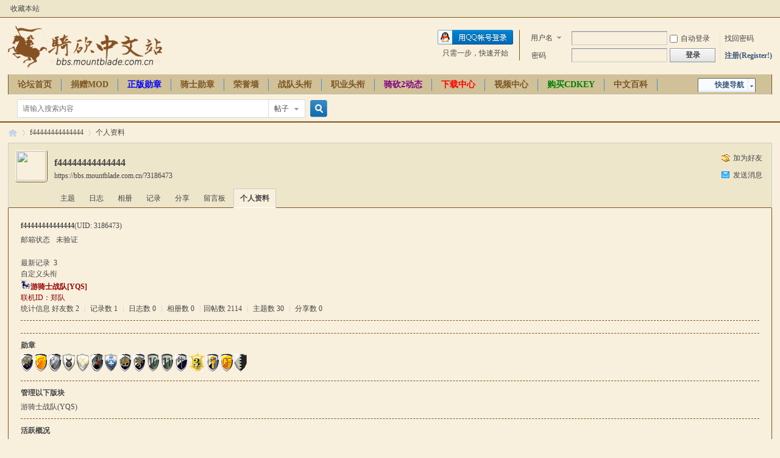

--- FILE ---
content_type: text/html; charset=utf-8
request_url: https://bbs.mountblade.com.cn/home.php?mod=space&username=f44444444444444
body_size: 6764
content:
<!DOCTYPE html PUBLIC "-//W3C//DTD XHTML 1.0 Transitional//EN" "http://www.w3.org/TR/xhtml1/DTD/xhtml1-transitional.dtd">
<html xmlns="http://www.w3.org/1999/xhtml">
<head>
<meta http-equiv="Content-Type" content="text/html; charset=utf-8" />
<title>f44444444444444的个人资料 -  骑马与砍杀中文站论坛 -  Powered by Discuz!</title>
<script>
     (adsbygoogle = window.adsbygoogle || []).push({
          google_ad_client: "ca-pub-6402271400263269",
          enable_page_level_ads: true
     });
</script>
<meta name="keywords" content="f44444444444444的个人资料" />
<meta name="description" content="f44444444444444的个人资料 ,骑马与砍杀中文站论坛" />
<meta name="generator" content="Discuz! X3.4" />
<meta name="author" content="Discuz! Team and Comsenz UI Team" />
<meta name="copyright" content="Discuz!" />
<meta name="MSSmartTagsPreventParsing" content="True" />
<meta http-equiv="MSThemeCompatible" content="Yes" />
<base href="https://bbs.mountblade.com.cn/" /><link rel="stylesheet" type="text/css" href="data/cache/style_2_common.css?ngM" /><link rel="stylesheet" type="text/css" href="data/cache/style_2_home_space.css?ngM" /><script type="text/javascript">var STYLEID = '2', STATICURL = 'static/', IMGDIR = 'static/image/common', VERHASH = 'ngM', charset = 'utf-8', discuz_uid = '0', cookiepre = 'g8ey_2132_', cookiedomain = '', cookiepath = '/', showusercard = '1', attackevasive = '0', disallowfloat = 'newthread', creditnotice = '1|荣誉|,2|第纳尔|,3|互助|,4|贡献|,7|魅力|', defaultstyle = '', REPORTURL = 'aHR0cHM6Ly9iYnMubW91bnRibGFkZS5jb20uY24vaG9tZS5waHA/bW9kPXNwYWNlJnVzZXJuYW1lPWY0NDQ0NDQ0NDQ0NDQ0NA==', SITEURL = 'https://bbs.mountblade.com.cn/', JSPATH = 'data/cache/', CSSPATH = 'data/cache/style_', DYNAMICURL = '';</script>
<script src="data/cache/common.js?ngM" type="text/javascript"></script>
<meta name="application-name" content="骑马与砍杀中文站论坛" />
<meta name="msapplication-tooltip" content="骑马与砍杀中文站论坛" />
<meta name="msapplication-task" content="name=论坛首页;action-uri=https://bbs.mountblade.com.cn/forum.php;icon-uri=https://bbs.mountblade.com.cn/static/image/common/bbs.ico" />
<meta name="msapplication-task" content="name=骑友家园;action-uri=https://bbs.mountblade.com.cn/home.php;icon-uri=https://bbs.mountblade.com.cn/static/image/common/home.ico" /><link rel="stylesheet" id="css_widthauto" type="text/css" href='data/cache/style_2_widthauto.css?ngM' />
<script type="text/javascript">HTMLNODE.className += ' widthauto'</script>
<script src="data/cache/home.js?ngM" type="text/javascript"></script>
</head>

<body id="nv_home" class="pg_space" onkeydown="if(event.keyCode==27) return false;">
<div id="append_parent"></div><div id="ajaxwaitid"></div>
<div id="toptb" class="cl">
<div class="wp">
<div class="z"><a href="https://bbs.mountblade.com.cn/"  onclick="addFavorite(this.href, '骑马与砍杀中文站论坛');return false;">收藏本站</a></div>
<div class="y">
<a id="switchblind" href="javascript:;" onclick="toggleBlind(this)" title="开启辅助访问" class="switchblind"></a>
</div>
</div>
</div>

<div id="hd">
<div class="wp">
<div class="hdc cl"><h2><a href="./" title="骑马与砍杀中文站论坛"><img src="static/image/common/logo.png" alt="骑马与砍杀中文站论坛" border="0" /></a></h2><script src="data/cache/logging.js?ngM" type="text/javascript"></script>
<form method="post" autocomplete="off" id="lsform" action="member.php?mod=logging&amp;action=login&amp;loginsubmit=yes&amp;infloat=yes&amp;lssubmit=yes" onsubmit="return lsSubmit();">
<div class="fastlg cl">
<span id="return_ls" style="display:none"></span>
<div class="y pns">
<table cellspacing="0" cellpadding="0">
<tr>
<td>
<span class="ftid">
<select name="fastloginfield" id="ls_fastloginfield" width="40" tabindex="900">
<option value="username">用户名</option>
<option value="email">Email</option>
</select>
</span>
<script type="text/javascript">simulateSelect('ls_fastloginfield')</script>
</td>
<td><input type="text" name="username" id="ls_username" autocomplete="off" class="px vm" tabindex="901" /></td>
<td class="fastlg_l"><label for="ls_cookietime"><input type="checkbox" name="cookietime" id="ls_cookietime" class="pc" value="2592000" tabindex="903" />自动登录</label></td>
<td>&nbsp;<a href="javascript:;" onclick="showWindow('login', 'member.php?mod=logging&action=login&viewlostpw=1')">找回密码</a></td>
</tr>
<tr>
<td><label for="ls_password" class="z psw_w">密码</label></td>
<td><input type="password" name="password" id="ls_password" class="px vm" autocomplete="off" tabindex="902" /></td>
<td class="fastlg_l"><button type="submit" class="pn vm" tabindex="904" style="width: 75px;"><em>登录</em></button></td>
<td>&nbsp;<a href="member.php?mod=mountblade" class="xi2 xw1">注册(Register!)</a></td>
</tr>
</table>
<input type="hidden" name="formhash" value="8a227893" />
<input type="hidden" name="quickforward" value="yes" />
<input type="hidden" name="handlekey" value="ls" />
</div>

<div class="fastlg_fm y" style="margin-right: 10px; padding-right: 10px">
<p><a href="https://bbs.mountblade.com.cn/connect.php?mod=login&op=init&referer=home.php%3Fmod%3Dspace%26username%3Df44444444444444&statfrom=login_simple"><img src="static/image/common/qq_login.gif" class="vm" alt="QQ登录" /></a></p>
<p class="hm xg1" style="padding-top: 2px;">只需一步，快速开始</p>
</div>
</div>
</form>

</div>

<div id="nv">
<a href="javascript:;" id="qmenu" onmouseover="delayShow(this, function () {showMenu({'ctrlid':'qmenu','pos':'34!','ctrlclass':'a','duration':2});showForummenu(0);})">快捷导航</a>
<ul><li id="mn_forum" ><a href="forum.php" hidefocus="true" title="BBS"  >论坛首页<span>BBS</span></a></li><li id="mn_N3260" onmouseover="showMenu({'ctrlid':this.id,'ctrlclass':'hover','duration':2})"><a href="#" hidefocus="true" target="_blank"   style="font-weight: bold;">捐赠MOD</a></li><li id="mn_N2ea3" ><a href="plugin.php?id=product_medals:product_medals" hidefocus="true"   style="font-weight: bold;color: blue">正版勋章</a></li><li id="mn_N93cf" ><a href="https://bbs.mountblade.com.cn/home.php?mod=medal" hidefocus="true"  >骑士勋章</a></li><li id="mn_N0fa3" onmouseover="showMenu({'ctrlid':this.id,'ctrlclass':'hover','duration':2})"><a href="/portal.php?mod=list&catid=5" hidefocus="true"  >荣誉墙</a></li><li id="mn_N28bb" onmouseover="showMenu({'ctrlid':this.id,'ctrlclass':'hover','duration':2})"><a href="#" hidefocus="true"  >战队头衔</a></li><li id="mn_N33d9" ><a href="https://bbs.mountblade.com.cn/thread-246764-1-1.html" hidefocus="true"  >职业头衔</a></li><li id="mn_Nbf8d" ><a href="https://www.mountblade.com.cn/news/" hidefocus="true" target="_blank"   style="font-weight: bold;color: purple">骑砍2动态</a></li><li id="mn_Nd6f2" onmouseover="showMenu({'ctrlid':this.id,'ctrlclass':'hover','duration':2})"><a href="https://bbs.mountblade.com.cn/download.html" hidefocus="true" target="_blank"   style="font-weight: bold;color: red">下载中心</a></li><li id="mn_N87eb" ><a href="/video.html" hidefocus="true"  >视频中心</a></li><li id="mn_N8dd5" ><a href="/thread-2093953-1-1.html" hidefocus="true" target="_blank"   style="font-weight: bold;color: green">购买CDKEY</a></li><li id="mn_Nde25" ><a href="http://wiki.mountbladecn.com/" hidefocus="true" target="_blank"  >中文百科</a></li><li id="mn_Nad13" ><a href="/thread-1931487-1-1.html" hidefocus="true" target="_blank"   style="font-weight: bold;">骑砍周边</a></li></ul>
</div>
<ul class="p_pop h_pop" id="plugin_menu" style="display: none">  <li><a href="plugin.php?id=dsu_paulsign:sign" id="mn_plink_sign">每日签到</a></li>
 </ul>
<ul class="p_pop h_pop" id="mn_N3260_menu" style="display: none"><li><a href="/thread-290628-1-1.html" hidefocus="true" >领军者MOD</a></li><li><a href="/thread-311228-1-1.html" hidefocus="true" >泡菜MOD</a></li><li><a href="/thread-2035349-1-1.html" hidefocus="true" >法亚史诗MOD</a></li><li><a href="/thread-2019942-1-1.html" hidefocus="true" >乱舞水浒MOD</a></li><li><a href="/thread-1899487-1-1.html" hidefocus="true" >12th风云际会MOD</a></li><li><a href="/thread-2085478-1-1.html" hidefocus="true" >Bannerlord Online MOD</a></li></ul><ul class="p_pop h_pop" id="mn_N0fa3_menu" style="display: none"><li><a href="/portal.php?mod=view&aid=12" hidefocus="true" >骑马与砍杀战团中国联赛</a></li><li><a href="/portal.php?mod=view&aid=13" hidefocus="true" >骑砍战团班霸天下第一武道会</a></li><li><a href="/portal.php?mod=view&aid=15" hidefocus="true" >骑砍2霸主班霸天下第一武道会</a></li></ul><ul class="p_pop h_pop" id="mn_N28bb_menu" style="display: none"><li><a href="plugin.php?id=clanstatus:csapply" hidefocus="true" >头衔申请</a></li><li><a href="plugin.php?id=clanstatus:csverify" hidefocus="true" >头衔审核</a></li></ul><div class="p_pop h_pop" id="mn_userapp_menu" style="display: none"></div><ul class="p_pop h_pop" id="mn_Nd6f2_menu" style="display: none"><li><a href="/download_list_1_0_0.html" hidefocus="true" target="_blank"  style="font-weight: bold;color: red">骑马与砍杀2:霸主MOD下载</a></li><li><a href="https://www.mountblade.com.cn/MOD/WBMOD/" hidefocus="true" target="_blank" >骑马与砍杀:战团MOD下载</a></li><li><a href="/download_1.html" hidefocus="true" target="_blank"  style="color: red">骑马与砍杀:战团23MOD典藏中文版</a></li><li><a href="/download_4.html" hidefocus="true" target="_blank" >战团1.174+维京征服2.068整合版</a></li><li><a href="/download_3.html" hidefocus="true" target="_blank" >火与剑1.143中文完整版</a></li><li><a href="/download_82.html" hidefocus="true" target="_blank" >戎马丹心:汉匈决战 2.725简繁中文版</a></li><li><a href="/download_271.html" hidefocus="true" >骑马与砍杀:原版8MOD典藏中文版</a></li></ul><div id="mu" class="cl">
</div><div id="scbar" class="cl">
<form id="scbar_form" method="post" autocomplete="off" onsubmit="searchFocus($('scbar_txt'))" action="search.php?searchsubmit=yes" target="_blank">
<input type="hidden" name="mod" id="scbar_mod" value="search" />
<input type="hidden" name="formhash" value="8a227893" />
<input type="hidden" name="srchtype" value="title" />
<input type="hidden" name="srhfid" value="0" />
<input type="hidden" name="srhlocality" value="home::space" />
<table cellspacing="0" cellpadding="0">
<tr>
<td class="scbar_icon_td"></td>
<td class="scbar_txt_td"><input type="text" name="srchtxt" id="scbar_txt" value="请输入搜索内容" autocomplete="off" x-webkit-speech speech /></td>
<td class="scbar_type_td"><a href="javascript:;" id="scbar_type" class="xg1" onclick="showMenu(this.id)" hidefocus="true">搜索</a></td>
<td class="scbar_btn_td"><button type="submit" name="searchsubmit" id="scbar_btn" sc="1" class="pn pnc" value="true"><strong class="xi2">搜索</strong></button></td>
<td class="scbar_hot_td">
<div id="scbar_hot">
</div>
</td>
</tr>
</table>
</form>
</div>
<ul id="scbar_type_menu" class="p_pop" style="display: none;"><li><a href="javascript:;" rel="forum" class="curtype">帖子</a></li><li><a href="javascript:;" rel="user">用户</a></li></ul>
<script type="text/javascript">
initSearchmenu('scbar', '');
</script>
</div>
</div>

            <script src="https://cdn.dingxiang-inc.com/ctu-group/captcha-ui/index.js" crossOrigin="anonymous"></script>
		<script type="text/javascript" src="./source/plugin/saya_frontjs/sayaquery.js"></script>
		<script type="text/javascript">sayaQuery.noConflict();</script>
<div id="wp" class="wp">
<div id="pt" class="bm cl">
<div class="z">
<a href="./" class="nvhm" title="首页">骑马与砍杀中文站论坛</a> <em>&rsaquo;</em>
<a href="home.php?mod=space&amp;uid=3186473">f44444444444444</a> <em>&rsaquo;</em>
个人资料
</div>
</div>
<style id="diy_style" type="text/css"></style>
<div class="wp">
<!--[diy=diy1]--><div id="diy1" class="area"></div><!--[/diy]-->
</div><div id="uhd">
<div class="mn">
<ul>
<li class="addf">
<a href="home.php?mod=spacecp&amp;ac=friend&amp;op=add&amp;uid=3186473&amp;handlekey=addfriendhk_3186473" id="a_friend_li_3186473" onclick="showWindow(this.id, this.href, 'get', 0);" class="xi2">加为好友</a>
</li>
<li class="pm2">
<a href="home.php?mod=spacecp&amp;ac=pm&amp;op=showmsg&amp;handlekey=showmsg_3186473&amp;touid=3186473&amp;pmid=0&amp;daterange=2" id="a_sendpm_3186473" onclick="showWindow('showMsgBox', this.href, 'get', 0)" title="发送消息">发送消息</a>
</li>
</ul>
</div>
<div class="h cl">
<div class="icn avt"><a href="home.php?mod=space&amp;uid=3186473"><img src="https://bbs.mountblade.com.cn/uc_server/avatar.php?uid=3186473&size=small" /></a></div>
<h2 class="mt">
f44444444444444</h2>
<p>
<a href="https://bbs.mountblade.com.cn/?3186473" class="xg1">https://bbs.mountblade.com.cn/?3186473</a>
</p>
</div>

<ul class="tb cl" style="padding-left: 75px;">
<li><a href="home.php?mod=space&amp;uid=3186473&amp;do=thread&amp;view=me&amp;from=space">主题</a></li>
<li><a href="home.php?mod=space&amp;uid=3186473&amp;do=blog&amp;view=me&amp;from=space">日志</a></li>
<li><a href="home.php?mod=space&amp;uid=3186473&amp;do=album&amp;view=me&amp;from=space">相册</a></li>
<li><a href="home.php?mod=space&amp;uid=3186473&amp;do=doing&amp;view=me&amp;from=space">记录</a></li>
<li><a href="home.php?mod=space&amp;uid=3186473&amp;do=share&amp;view=me&amp;from=space">分享</a></li>
<li><a href="home.php?mod=space&amp;uid=3186473&amp;do=wall&amp;from=space">留言板</a></li>
<li class="a"><a href="home.php?mod=space&amp;uid=3186473&amp;do=profile&amp;from=space">个人资料</a></li>
</ul>
</div>
<div id="ct" class="ct1 wp cl">
<div class="mn">
<!--[diy=diycontenttop]--><div id="diycontenttop" class="area"></div><!--[/diy]-->
<div class="bm bw0">
<div class="bm_c">
<div class="bm_c u_profile">

<div class="pbm mbm bbda cl">
<h2 class="mbn">
f44444444444444<span class="xw0">(UID: 3186473)</span>
</h2>
<ul class="pf_l cl pbm mbm">
<li><em>邮箱状态</em>未验证</li>
</ul>
<ul>
<li><em class="xg1">最新记录&nbsp;&nbsp;</em>3</li><li class="xg1"><em>自定义头衔&nbsp;&nbsp;</em><P align=left><IMG src="http://bbs.mountblade.com.cn/images/smlogo/YQS.gif"><FONT color=#990000><STRONG>游骑士战队[YQS] <BR></STRONG>联机ID：郑队</FONT></P></li></ul>
<ul class="cl bbda pbm mbm">
<li>
<em class="xg2">统计信息</em>
<a href="home.php?mod=space&amp;uid=3186473&amp;do=friend&amp;view=me&amp;from=space" target="_blank">好友数 2</a>
<span class="pipe">|</span>
<a href="home.php?mod=space&amp;uid=3186473&amp;do=doing&amp;view=me&amp;from=space" target="_blank">记录数 1</a>
<span class="pipe">|</span>
<a href="home.php?mod=space&amp;uid=3186473&amp;do=blog&amp;view=me&amp;from=space" target="_blank">日志数 0</a>
<span class="pipe">|</span>
<a href="home.php?mod=space&amp;uid=3186473&amp;do=album&amp;view=me&amp;from=space" target="_blank">相册数 0</a>
<span class="pipe">|</span><a href="home.php?mod=space&uid=3186473&do=thread&view=me&type=reply&from=space" target="_blank">回帖数 2114</a>
<span class="pipe">|</span>
<a href="home.php?mod=space&uid=3186473&do=thread&view=me&type=thread&from=space" target="_blank">主题数 30</a>
<span class="pipe">|</span>
<a href="home.php?mod=space&amp;uid=3186473&amp;do=share&amp;view=me&amp;from=space" target="_blank">分享数 0</a>
</li>
</ul>
<ul class="pf_l cl"></ul>
</div>
<div class="pbm mbm bbda cl">
<h2 class="mbn">勋章</h2>
<p class="md_ctrl">
<a href="home.php?mod=medal"><img src="static//image/common/wb01.gif" alt="第十二届战团中国联赛铁骨勋章" id="md_568" onmouseover="showMenu({'ctrlid':this.id, 'menuid':'md_568_menu', 'pos':'12!'});" />
<img src="static//image/common/gf2024_a.gif" alt="第三届拿破仑中国刺刀联赛冠军勋章" id="md_661" onmouseover="showMenu({'ctrlid':this.id, 'menuid':'md_661_menu', 'pos':'12!'});" />
<img src="static//image/common/Bannerlord21.gif" alt="骑砍中文站APP会员勋章" id="md_481" onmouseover="showMenu({'ctrlid':this.id, 'menuid':'md_481_menu', 'pos':'12!'});" />
<img src="static//image/common/medal18.gif" alt="战团正版勋章" id="md_389" onmouseover="showMenu({'ctrlid':this.id, 'menuid':'md_389_menu', 'pos':'12!'});" />
<img src="static//image/common/medal9.gif" alt="拿破仑正版勋章" id="md_411" onmouseover="showMenu({'ctrlid':this.id, 'menuid':'md_411_menu', 'pos':'12!'});" />
<img src="static//image/common/Bannerlord20.gif" alt="霸主正版勋章" id="md_520" onmouseover="showMenu({'ctrlid':this.id, 'menuid':'md_520_menu', 'pos':'12!'});" />
<img src="static//image/common/medal11.gif" alt="骑士美德之英勇勋章[杰出会员活跃勋章]" id="md_15" onmouseover="showMenu({'ctrlid':this.id, 'menuid':'md_15_menu', 'pos':'12!'});" />
<img src="static//image/common/wb20.gif" alt="第九届战团中国联赛铁骨勋章" id="md_587" onmouseover="showMenu({'ctrlid':this.id, 'menuid':'md_587_menu', 'pos':'12!'});" />
<img src="static//image/common/wb09.gif" alt="第十届战团中国联赛铁骨勋章" id="md_573" onmouseover="showMenu({'ctrlid':this.id, 'menuid':'md_573_menu', 'pos':'12!'});" />
<img src="static//image/common/zhengzhan10.gif" alt="第十届战团中国联赛征战勋章" id="md_620" onmouseover="showMenu({'ctrlid':this.id, 'menuid':'md_620_menu', 'pos':'12!'});" />
<img src="static//image/common/zhengzhan11.gif" alt="第十一届战团中国联赛征战勋章" id="md_643" onmouseover="showMenu({'ctrlid':this.id, 'menuid':'md_643_menu', 'pos':'12!'});" />
<img src="static//image/common/wb16.gif" alt="第十一届战团中国联赛铁骨勋章" id="md_645" onmouseover="showMenu({'ctrlid':this.id, 'menuid':'md_645_menu', 'pos':'12!'});" />
<img src="static//image/common/banba_3a.gif" alt="第三届骑兵联赛冠军勋章" id="md_574" onmouseover="showMenu({'ctrlid':this.id, 'menuid':'md_574_menu', 'pos':'12!'});" />
<img src="static//image/common/gf2022b.gif" alt="第一届拿破仑中国刺刀联赛亚军勋章" id="md_622" onmouseover="showMenu({'ctrlid':this.id, 'menuid':'md_622_menu', 'pos':'12!'});" />
<img src="static//image/common/gf2023_a.gif" alt="第二届拿破仑中国刺刀联赛冠军勋章" id="md_646" onmouseover="showMenu({'ctrlid':this.id, 'menuid':'md_646_menu', 'pos':'12!'});" />
<img src="static//image/common/xz03.gif" alt="第一届梦幻联赛参与勋章" id="md_634" onmouseover="showMenu({'ctrlid':this.id, 'menuid':'md_634_menu', 'pos':'12!'});" />
</a>
</p>
</div><div id="md_568_menu" class="tip tip_4" style="display: none;">
<div class="tip_horn"></div>
<div class="tip_c">
<h4>第十二届战团中国联赛铁骨勋章</h4>
<p>2025年战团中国联赛优秀选手</p>
</div>
</div>
<div id="md_661_menu" class="tip tip_4" style="display: none;">
<div class="tip_horn"></div>
<div class="tip_c">
<h4>第三届拿破仑中国刺刀联赛冠军勋章</h4>
<p>GF2024冠军选手</p>
</div>
</div>
<div id="md_481_menu" class="tip tip_4" style="display: none;">
<div class="tip_horn"></div>
<div class="tip_c">
<h4>骑砍中文站APP会员勋章</h4>
<p>参与APP测试贡献勋章</p>
</div>
</div>
<div id="md_389_menu" class="tip tip_4" style="display: none;">
<div class="tip_horn"></div>
<div class="tip_c">
<h4>战团正版勋章</h4>
<p>战团骑砍中文站正版用户勋章</p>
</div>
</div>
<div id="md_411_menu" class="tip tip_4" style="display: none;">
<div class="tip_horn"></div>
<div class="tip_c">
<h4>拿破仑正版勋章</h4>
<p>拿破仑骑砍中文站正版用户勋章</p>
</div>
</div>
<div id="md_520_menu" class="tip tip_4" style="display: none;">
<div class="tip_horn"></div>
<div class="tip_c">
<h4>霸主正版勋章</h4>
<p>骑砍2：霸主骑砍中文站正版勋章</p>
</div>
</div>
<div id="md_15_menu" class="tip tip_4" style="display: none;">
<div class="tip_horn"></div>
<div class="tip_c">
<h4>骑士美德之英勇勋章[杰出会员活跃勋章]</h4>
<p>法兰西</p>
</div>
</div>
<div id="md_587_menu" class="tip tip_4" style="display: none;">
<div class="tip_horn"></div>
<div class="tip_c">
<h4>第九届战团中国联赛铁骨勋章</h4>
<p>2021年战团中国联赛优秀选手</p>
</div>
</div>
<div id="md_573_menu" class="tip tip_4" style="display: none;">
<div class="tip_horn"></div>
<div class="tip_c">
<h4>第十届战团中国联赛铁骨勋章</h4>
<p>2022年战团中国联赛优秀选手</p>
</div>
</div>
<div id="md_620_menu" class="tip tip_4" style="display: none;">
<div class="tip_horn"></div>
<div class="tip_c">
<h4>第十届战团中国联赛征战勋章</h4>
<p>2022年战团中国联赛征战勋章</p>
</div>
</div>
<div id="md_643_menu" class="tip tip_4" style="display: none;">
<div class="tip_horn"></div>
<div class="tip_c">
<h4>第十一届战团中国联赛征战勋章</h4>
<p>2023年战团中国联赛征战勋章</p>
</div>
</div>
<div id="md_645_menu" class="tip tip_4" style="display: none;">
<div class="tip_horn"></div>
<div class="tip_c">
<h4>第十一届战团中国联赛铁骨勋章</h4>
<p>2023年战团中国联赛优秀选手</p>
</div>
</div>
<div id="md_574_menu" class="tip tip_4" style="display: none;">
<div class="tip_horn"></div>
<div class="tip_c">
<h4>第三届骑兵联赛冠军勋章</h4>
<p>第三届骑兵联赛冠军勋章</p>
</div>
</div>
<div id="md_622_menu" class="tip tip_4" style="display: none;">
<div class="tip_horn"></div>
<div class="tip_c">
<h4>第一届拿破仑中国刺刀联赛亚军勋章</h4>
<p>GF2022亚军选手</p>
</div>
</div>
<div id="md_646_menu" class="tip tip_4" style="display: none;">
<div class="tip_horn"></div>
<div class="tip_c">
<h4>第二届拿破仑中国刺刀联赛冠军勋章</h4>
<p>GF2023冠军选手</p>
</div>
</div>
<div id="md_634_menu" class="tip tip_4" style="display: none;">
<div class="tip_horn"></div>
<div class="tip_c">
<h4>第一届梦幻联赛参与勋章</h4>
<p>2023梦幻联赛参与选手</p>
</div>
</div>
<div class="pbm mbm bbda cl">
<h2 class="mbn">管理以下版块</h2><a href="forum-111-1.html" target="_blank">游骑士战队(YQS)</a> &nbsp;
</div>
<div class="pbm mbm bbda cl">
<h2 class="mbn">活跃概况</h2>
<ul>
<li><em class="xg1">管理组&nbsp;&nbsp;</em><span style="color:blue"><a href="home.php?mod=spacecp&amp;ac=usergroup&amp;gid=3" target="_blank"><font color="blue">子爵[版主]</font></a></span> </li><li><em class="xg1">用户组&nbsp;&nbsp;</em><span style="color:#9ACD32"><a href="home.php?mod=spacecp&amp;ac=usergroup&amp;gid=33" target="_blank"><font color="#9ACD32">皇家侍卫长[官方战队队长]</font></a></span>  </li>
</ul>
<ul id="pbbs" class="pf_l">
<li><em>在线时间</em>10 小时</li><li><em>注册时间</em>2020-5-23 18:31</li>
<li><em>最后访问</em>2025-10-31 22:05</li>
<li><em>上次活动时间</em>2025-10-31 22:05</li><li><em>上次发表时间</em>2025-10-31 22:39</li><li><em>所在时区</em>使用系统默认</li>
</ul>
</div>
<div id="psts" class="cl">
<h2 class="mbn">统计信息</h2>
<ul class="pf_l">
<li><em>已用空间</em>   0 B </li>
<li><em>积分</em>703</li><li><em>荣誉</em>5 </li>
<li><em>第纳尔</em>4844 </li>
<li><em>互助</em>2 </li>
<li><em>贡献</em>0 </li>
<li><em>魅力</em>302 </li>
</ul>
</div>
</div><!--[diy=diycontentbottom]--><div id="diycontentbottom" class="area"></div><!--[/diy]--></div>
</div>
</div>
</div>

<div class="wp mtn">
<!--[diy=diy3]--><div id="diy3" class="area"></div><!--[/diy]-->
</div>
	</div>
<div id="ft" class="wp cl">
<div id="flk" class="y">
<p>
<a href="archiver/" >Archiver</a><span class="pipe">|</span><a href="forum.php?mobile=yes" >手机版</a><span class="pipe">|</span><a href="forum.php?mod=misc&action=showdarkroom" >小黑屋</a><span class="pipe">|</span><strong><a href="https://bbs.mountblade.com.cn" target="_blank">骑马与砍杀中文站</a></strong>
<script>
var _hmt = _hmt || [];
(function() {
  var hm = document.createElement("script");
  hm.src = "https://hm.baidu.com/hm.js?7e3c0ca7ac10efa28ef18d3d5c70d110";
  var s = document.getElementsByTagName("script")[0]; 
  s.parentNode.insertBefore(hm, s);
})();
</script></p>
<p class="xs0">
GMT+8, 2025-11-21 11:01<span id="debuginfo">
, Processed in 0.043559 second(s), 10 queries
, Gzip On, MemCached On.
</span>
</p>
</div>
<div id="frt">
<p>Powered by <strong><a href="https://www.discuz.vip/" target="_blank">Discuz!</a></strong> <em>X3.4</em> <a href="https://license.discuz.vip/?pid=1&amp;host=bbs.mountblade.com.cn" target="_blank">Licensed</a></p>
<p class="xs0">&copy; 2001-2023 <a href="https://code.dismall.com/" target="_blank">Discuz! Team</a>.</p>
</div></div>
<script src="home.php?mod=misc&ac=sendmail&rand=1763694091" type="text/javascript"></script>

<div id="scrolltop">
<span hidefocus="true"><a title="返回顶部" onclick="window.scrollTo('0','0')" class="scrolltopa" ><b>返回顶部</b></a></span>
</div>
<script type="text/javascript">_attachEvent(window, 'scroll', function () { showTopLink(); });checkBlind();</script>
</body>
</html>
